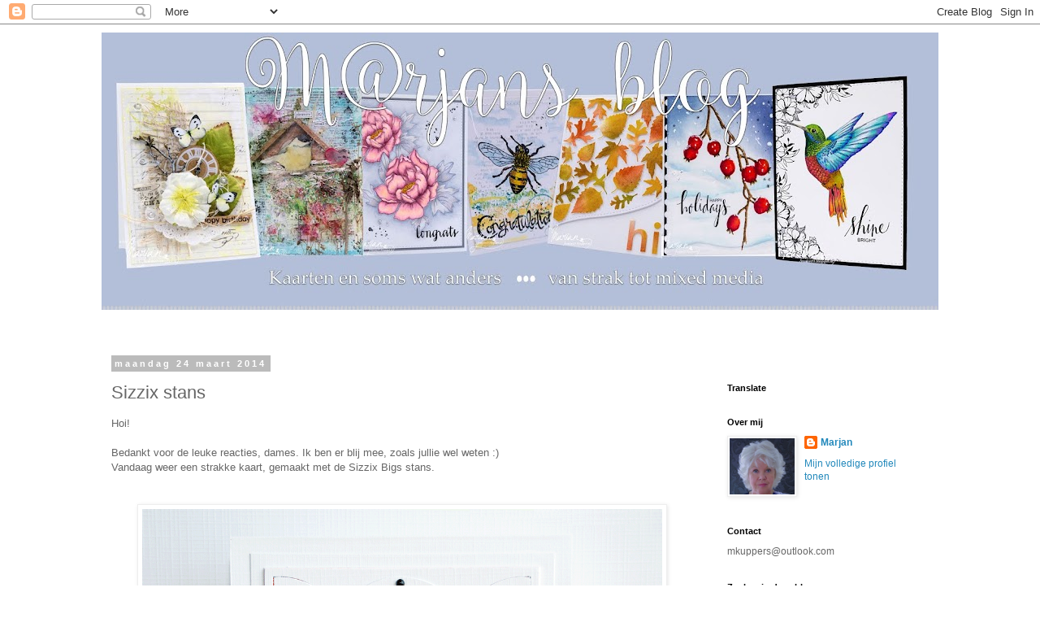

--- FILE ---
content_type: text/html; charset=UTF-8
request_url: https://marjan55.blogspot.com/b/stats?style=BLACK_TRANSPARENT&timeRange=ALL_TIME&token=APq4FmA1ZFabUG6B14u1ErRx7VKp05d6jKSNwJvhVtFVf_9TS5wmh1FLORVet-E01zGjFGoPxYFqeDReTM7TuQir9f8aSy9AKg
body_size: -15
content:
{"total":1071189,"sparklineOptions":{"backgroundColor":{"fillOpacity":0.1,"fill":"#000000"},"series":[{"areaOpacity":0.3,"color":"#202020"}]},"sparklineData":[[0,99],[1,28],[2,34],[3,22],[4,89],[5,65],[6,15],[7,18],[8,23],[9,11],[10,10],[11,10],[12,10],[13,30],[14,13],[15,19],[16,9],[17,10],[18,40],[19,60],[20,97],[21,68],[22,53],[23,47],[24,30],[25,27],[26,39],[27,26],[28,30],[29,2]],"nextTickMs":600000}

--- FILE ---
content_type: application/javascript
request_url: https://t.dtscout.com/pv/?_a=v&_h=marjan55.blogspot.com&_ss=5ocvgozfo5&_pv=1&_ls=0&_u1=1&_u3=1&_cc=us&_pl=d&_cbid=6sg1&_cb=_dtspv.c
body_size: -237
content:
try{_dtspv.c({"b":"chrome@131"},'6sg1');}catch(e){}